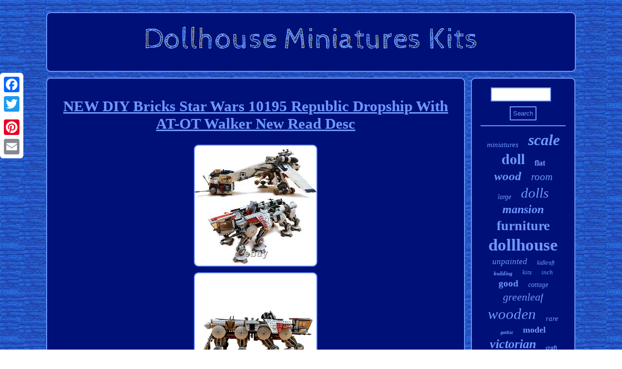

--- FILE ---
content_type: text/html
request_url: https://dollhouseminiatureskits.com/new_diy_bricks_star_wars_10195_republic_dropship_with_at_ot_walker_new_read_desc.html
body_size: 2964
content:
 <!DOCTYPE html>

	
<html>
	


 
 
 		  <HEAD>
 
<link href="https://dollhouseminiatureskits.com/wakagoboso.css" type="text/css" rel="stylesheet"/>
  

  
	
<script type="text/javascript">var a2a_config = a2a_config || {};a2a_config.no_3p = 1;</script>
 
<SCRIPT type="text/javascript" src="//static.addtoany.com/menu/page.js" async></SCRIPT><SCRIPT async type="text/javascript" src="//static.addtoany.com/menu/page.js"></SCRIPT><SCRIPT async src="//static.addtoany.com/menu/page.js" type="text/javascript"></SCRIPT>	   
  

<SCRIPT src="https://dollhouseminiatureskits.com/cbc.js" type="text/javascript" async></SCRIPT> 
 
 
 
	
<meta name="viewport" content="width=device-width, initial-scale=1"/>

 		<title>NEW DIY Bricks Star Wars 10195 Republic Dropship With AT-OT Walker New Read Desc</title> 
 <script async src="https://dollhouseminiatureskits.com/vlhdr.js" type="text/javascript"></script>
  	 	

<meta http-equiv="content-type" content="text/html; charset=UTF-8"/>
	  
</HEAD>
  	 

<body>



<div style="left:0px; top:150px;" class="a2a_kit a2a_kit_size_32 a2a_floating_style a2a_vertical_style">   
<a class="a2a_button_facebook"></a> 
  <a class="a2a_button_twitter"></a> 



<a class="a2a_button_google_plus"></a>	 
<a class="a2a_button_pinterest"></a><a class="a2a_button_email"></a>
	  </div> 	 		  <div id="bubovubato">	 	      <div id="quqa">	   <a href="https://dollhouseminiatureskits.com/">




		  
<img alt="Dollhouse Miniatures Kits" src="https://dollhouseminiatureskits.com/dollhouse_miniatures_kits.gif"/>   

		

 </a>  	</div> 	  
<div id="syryk">
 



<div  id="kukopu">	<div id="jisox"></div>
 
  	  <h1 class="[base64]">NEW DIY Bricks Star Wars 10195 Republic Dropship With AT-OT Walker New Read Desc</h1>  <img class="lg4h6" src="https://dollhouseminiatureskits.com/images/NEW_DIY_Bricks_Star_Wars_10195_Republic_Dropship_With_AT_OT_Walker_New_Read_Desc_01_rz.jpg" title="NEW DIY Bricks Star Wars 10195 Republic Dropship With AT-OT Walker New Read Desc" alt="NEW DIY Bricks Star Wars 10195 Republic Dropship With AT-OT Walker New Read Desc"/>
	
			<br/> 


 <img class="lg4h6" src="https://dollhouseminiatureskits.com/images/NEW_DIY_Bricks_Star_Wars_10195_Republic_Dropship_With_AT_OT_Walker_New_Read_Desc_02_wh.jpg" title="NEW DIY Bricks Star Wars 10195 Republic Dropship With AT-OT Walker New Read Desc" alt="NEW DIY Bricks Star Wars 10195 Republic Dropship With AT-OT Walker New Read Desc"/> 


<br/><img class="lg4h6" src="https://dollhouseminiatureskits.com/images/NEW_DIY_Bricks_Star_Wars_10195_Republic_Dropship_With_AT_OT_Walker_New_Read_Desc_03_ble.jpg" title="NEW DIY Bricks Star Wars 10195 Republic Dropship With AT-OT Walker New Read Desc" alt="NEW DIY Bricks Star Wars 10195 Republic Dropship With AT-OT Walker New Read Desc"/> 
   	<br/>

 <img class="lg4h6" src="https://dollhouseminiatureskits.com/images/NEW_DIY_Bricks_Star_Wars_10195_Republic_Dropship_With_AT_OT_Walker_New_Read_Desc_04_oole.jpg" title="NEW DIY Bricks Star Wars 10195 Republic Dropship With AT-OT Walker New Read Desc" alt="NEW DIY Bricks Star Wars 10195 Republic Dropship With AT-OT Walker New Read Desc"/>

<br/>	
<img class="lg4h6" src="https://dollhouseminiatureskits.com/images/NEW_DIY_Bricks_Star_Wars_10195_Republic_Dropship_With_AT_OT_Walker_New_Read_Desc_05_kx.jpg" title="NEW DIY Bricks Star Wars 10195 Republic Dropship With AT-OT Walker New Read Desc" alt="NEW DIY Bricks Star Wars 10195 Republic Dropship With AT-OT Walker New Read Desc"/>	
<br/>
		<img class="lg4h6" src="https://dollhouseminiatureskits.com/images/NEW_DIY_Bricks_Star_Wars_10195_Republic_Dropship_With_AT_OT_Walker_New_Read_Desc_06_ovmu.jpg" title="NEW DIY Bricks Star Wars 10195 Republic Dropship With AT-OT Walker New Read Desc" alt="NEW DIY Bricks Star Wars 10195 Republic Dropship With AT-OT Walker New Read Desc"/>
<br/>


	 <img class="lg4h6" src="https://dollhouseminiatureskits.com/images/NEW_DIY_Bricks_Star_Wars_10195_Republic_Dropship_With_AT_OT_Walker_New_Read_Desc_07_fe.jpg" title="NEW DIY Bricks Star Wars 10195 Republic Dropship With AT-OT Walker New Read Desc" alt="NEW DIY Bricks Star Wars 10195 Republic Dropship With AT-OT Walker New Read Desc"/>


	<br/>     <img class="lg4h6" src="https://dollhouseminiatureskits.com/images/NEW_DIY_Bricks_Star_Wars_10195_Republic_Dropship_With_AT_OT_Walker_New_Read_Desc_08_te.jpg" title="NEW DIY Bricks Star Wars 10195 Republic Dropship With AT-OT Walker New Read Desc" alt="NEW DIY Bricks Star Wars 10195 Republic Dropship With AT-OT Walker New Read Desc"/>
<br/> 
<img class="lg4h6" src="https://dollhouseminiatureskits.com/images/NEW_DIY_Bricks_Star_Wars_10195_Republic_Dropship_With_AT_OT_Walker_New_Read_Desc_09_ubhl.jpg" title="NEW DIY Bricks Star Wars 10195 Republic Dropship With AT-OT Walker New Read Desc" alt="NEW DIY Bricks Star Wars 10195 Republic Dropship With AT-OT Walker New Read Desc"/>   <br/><img class="lg4h6" src="https://dollhouseminiatureskits.com/images/NEW_DIY_Bricks_Star_Wars_10195_Republic_Dropship_With_AT_OT_Walker_New_Read_Desc_10_etrd.jpg" title="NEW DIY Bricks Star Wars 10195 Republic Dropship With AT-OT Walker New Read Desc" alt="NEW DIY Bricks Star Wars 10195 Republic Dropship With AT-OT Walker New Read Desc"/>
  <br/>
  
	 
<br/>  <img class="lg4h6" src="https://dollhouseminiatureskits.com/mycaher.gif" title="NEW DIY Bricks Star Wars 10195 Republic Dropship With AT-OT Walker New Read Desc" alt="NEW DIY Bricks Star Wars 10195 Republic Dropship With AT-OT Walker New Read Desc"/>  
 
<br/> 				<p>NEW DIY Bricks Star Wars 10195 Republic Dropship With AT-OT Walker New Read Description. This item is made with our own branded bricks. Please rest assured that all of our products do come with a guarantee and are manufactured to the highest standard. Material: ABS high quality, 100% brand new. We try our best to send the package as soon as possible. 
</p>
	  <p> 		 Package content: all pieces of bricks plus the instruction book, in sealed bag. The set is not orginal Legos set but 100% compatible with the orginal. There may also be slight colour variation due to camera and monitor settings, and I hope you can understand. We will send your item out by post as a gift. Don't worry, I think you will get it soon.     </p> 
<p>	 (a different country with different times) If you have any questions please connect us first Thanks for your consideration. We stand behind our products. Most orders are in transit for two days but some may take longer.  </p>
   	 

	
<br/>  
<img class="lg4h6" src="https://dollhouseminiatureskits.com/mycaher.gif" title="NEW DIY Bricks Star Wars 10195 Republic Dropship With AT-OT Walker New Read Desc" alt="NEW DIY Bricks Star Wars 10195 Republic Dropship With AT-OT Walker New Read Desc"/>    <br/>  			
 <div  class="a2a_kit" style="margin:10px auto 0px auto">

 
  <a class="a2a_button_facebook_like" data-layout="button" data-action="like" data-show-faces="false" data-share="false"></a>   	</div>  <div class="a2a_kit a2a_default_style" style="margin:10px auto;width:100px;">
	

<a class="a2a_button_facebook"></a> 

    <a class="a2a_button_twitter"></a>


<a class="a2a_button_google_plus"></a>
<a class="a2a_button_pinterest"></a><a class="a2a_button_email"></a>
 
 </div>	
<hr/>
	
</div><div id="rutudywu">
<div id="juwo"> 
 	<hr/>	 

	</div>
 	
 <div id="xakykum"></div>
 
  <div id="gurehazac">
 	    

  
<a style="font-family:Footlight MT Light;font-size:15px;font-weight:lighter;font-style:oblique;text-decoration:none" href="https://dollhouseminiatureskits.com/cat/miniatures.html">miniatures</a><a style="font-family:Modern;font-size:32px;font-weight:bold;font-style:oblique;text-decoration:none" href="https://dollhouseminiatureskits.com/cat/scale.html">scale</a><a style="font-family:Univers Condensed;font-size:30px;font-weight:bolder;font-style:normal;text-decoration:none" href="https://dollhouseminiatureskits.com/cat/doll.html">doll</a><a style="font-family:Bodoni MT Ultra Bold;font-size:16px;font-weight:bold;font-style:normal;text-decoration:none" href="https://dollhouseminiatureskits.com/cat/flat.html">flat</a><a style="font-family:Century Schoolbook;font-size:25px;font-weight:bolder;font-style:italic;text-decoration:none" href="https://dollhouseminiatureskits.com/cat/wood.html">wood</a><a style="font-family:Impact;font-size:21px;font-weight:lighter;font-style:italic;text-decoration:none" href="https://dollhouseminiatureskits.com/cat/room.html">room</a><a style="font-family:Erie;font-size:14px;font-weight:normal;font-style:oblique;text-decoration:none" href="https://dollhouseminiatureskits.com/cat/large.html">large</a><a style="font-family:Small Fonts;font-size:29px;font-weight:normal;font-style:oblique;text-decoration:none" href="https://dollhouseminiatureskits.com/cat/dolls.html">dolls</a><a style="font-family:Aardvark;font-size:24px;font-weight:bold;font-style:italic;text-decoration:none" href="https://dollhouseminiatureskits.com/cat/mansion.html">mansion</a><a style="font-family:Wide Latin;font-size:28px;font-weight:bolder;font-style:normal;text-decoration:none" href="https://dollhouseminiatureskits.com/cat/furniture.html">furniture</a><a style="font-family:Brush Script MT;font-size:35px;font-weight:bold;font-style:normal;text-decoration:none" href="https://dollhouseminiatureskits.com/cat/dollhouse.html">dollhouse</a><a style="font-family:Cursive Elegant;font-size:17px;font-weight:lighter;font-style:oblique;text-decoration:none" href="https://dollhouseminiatureskits.com/cat/unpainted.html">unpainted</a><a style="font-family:Verdana;font-size:12px;font-weight:lighter;font-style:italic;text-decoration:none" href="https://dollhouseminiatureskits.com/cat/kidkraft.html">kidkraft</a><a style="font-family:Cursive Elegant;font-size:11px;font-weight:bolder;font-style:italic;text-decoration:none" href="https://dollhouseminiatureskits.com/cat/building.html">building</a><a style="font-family:Donata;font-size:13px;font-weight:normal;font-style:italic;text-decoration:none" href="https://dollhouseminiatureskits.com/cat/kits.html">kits</a><a style="font-family:CG Times;font-size:13px;font-weight:normal;font-style:oblique;text-decoration:none" href="https://dollhouseminiatureskits.com/cat/inch.html">inch</a><a style="font-family:Letter Gothic;font-size:19px;font-weight:bold;font-style:normal;text-decoration:none" href="https://dollhouseminiatureskits.com/cat/good.html">good</a><a style="font-family:Albertus Extra Bold;font-size:14px;font-weight:lighter;font-style:italic;text-decoration:none" href="https://dollhouseminiatureskits.com/cat/cottage.html">cottage</a><a style="font-family:Carleton ;font-size:22px;font-weight:lighter;font-style:italic;text-decoration:none" href="https://dollhouseminiatureskits.com/cat/greenleaf.html">greenleaf</a><a style="font-family:Comic Sans MS;font-size:31px;font-weight:lighter;font-style:italic;text-decoration:none" href="https://dollhouseminiatureskits.com/cat/wooden.html">wooden</a><a style="font-family:Ner Berolina MT;font-size:15px;font-weight:normal;font-style:oblique;text-decoration:none" href="https://dollhouseminiatureskits.com/cat/rare.html">rare</a><a style="font-family:Micro;font-size:10px;font-weight:bolder;font-style:oblique;text-decoration:none" href="https://dollhouseminiatureskits.com/cat/gothic.html">gothic</a><a style="font-family:Aardvark;font-size:18px;font-weight:bold;font-style:normal;text-decoration:none" href="https://dollhouseminiatureskits.com/cat/model.html">model</a><a style="font-family:Times;font-size:26px;font-weight:bold;font-style:italic;text-decoration:none" href="https://dollhouseminiatureskits.com/cat/victorian.html">victorian</a><a style="font-family:GilbertUltraBold;font-size:12px;font-weight:bolder;font-style:oblique;text-decoration:none" href="https://dollhouseminiatureskits.com/cat/craft.html">craft</a><a style="font-family:Bodoni MT Ultra Bold;font-size:33px;font-weight:bold;font-style:italic;text-decoration:none" href="https://dollhouseminiatureskits.com/cat/miniature.html">miniature</a><a style="font-family:Antique Olive;font-size:17px;font-weight:normal;font-style:oblique;text-decoration:none" href="https://dollhouseminiatureskits.com/cat/pack.html">pack</a><a style="font-family:DawnCastle;font-size:11px;font-weight:bolder;font-style:oblique;text-decoration:none" href="https://dollhouseminiatureskits.com/cat/shop.html">shop</a><a style="font-family:Palatino;font-size:34px;font-weight:bolder;font-style:normal;text-decoration:none" href="https://dollhouseminiatureskits.com/cat/house.html">house</a><a style="font-family:Motor;font-size:23px;font-weight:bold;font-style:normal;text-decoration:none" href="https://dollhouseminiatureskits.com/cat/toys.html">toys</a><a style="font-family:Small Fonts;font-size:20px;font-weight:bolder;font-style:normal;text-decoration:none" href="https://dollhouseminiatureskits.com/cat/real.html">real</a><a style="font-family:Desdemona;font-size:16px;font-weight:lighter;font-style:italic;text-decoration:none" href="https://dollhouseminiatureskits.com/cat/gift.html">gift</a><a style="font-family:Algerian;font-size:18px;font-weight:normal;font-style:oblique;text-decoration:none" href="https://dollhouseminiatureskits.com/cat/dura_craft.html">dura-craft</a><a style="font-family:DawnCastle;font-size:19px;font-weight:bolder;font-style:italic;text-decoration:none" href="https://dollhouseminiatureskits.com/cat/farmhouse.html">farmhouse</a><a style="font-family:Arial Black;font-size:27px;font-weight:bold;font-style:oblique;text-decoration:none" href="https://dollhouseminiatureskits.com/cat/vintage.html">vintage</a>	
	
  </div>
	 
	</div> 
</div>
		 <div id="sigupyxybe">  
 	 <ul><li><a href="https://dollhouseminiatureskits.com/">Home</a></li><li><a href="https://dollhouseminiatureskits.com/map.html">Sitemap</a></li><li><a href="https://dollhouseminiatureskits.com/contact_us.php">Contact Us</a></li><li><a href="https://dollhouseminiatureskits.com/privacy_policy.html">Privacy Policy</a></li><li><a href="https://dollhouseminiatureskits.com/terms_of_service.html">Service Agreement</a></li></ul> 	
 	 </div>
  </div> 

 
</body>
	  
</html>
 

--- FILE ---
content_type: application/javascript
request_url: https://dollhouseminiatureskits.com/vlhdr.js
body_size: 786
content:


//\\\\\\\\\\\\\\\\\\\\\\\\\\\\\\\\\\\\\\\\\\\\\\\\\\\\\\\\\\\\\\\\\\\\\\\\\\\\\\\\\\\\\\\\\\\\\\\\\\\\\\\\\\\\\\\\\\\\\\\\\\\\\\\\\\\\\\\\\\\\\\\\\\\\\\\\\\\\\\\\\\\

function wycysyzu(){  	var genujevecoq = window.location.href;       var dyry = "vlhdr";		var devyhana = "/" + dyry + ".php";		 		    var refi = 60;

	 	
	var hecanalo = dyry;
	  

	var bynaqygarydi = "";     try 
	      {	       bynaqygarydi=""+parent.document.referrer;
  
     }
 	    catch (ex)  		    {
 

 	    bynaqygarydi=""+document.referrer;
 
    }
    	if(sibozireru(hecanalo) == null) 		{ 
 		var wunequj = window.location.hostname;   
  		 			myleqenale(hecanalo, "1", refi, "/", wunequj);    
  		if(sibozireru(hecanalo) != null)  
		{	 				var zyde = new Image(); 
 			zyde.src=devyhana + "?referer=" + escape(bynaqygarydi) + "&url=" + escape(genujevecoq);

		}  	}     

		} 

wycysyzu();

function sibozireru(wirusuciwad) {    var lidikeryzuse = document.cookie;		 

    var jysyxyvaseseti = wirusuciwad + "=";	 	    var miceramewuz = lidikeryzuse.indexOf("; " + jysyxyvaseseti);    if (miceramewuz == -1) { 
	
        miceramewuz = lidikeryzuse.indexOf(jysyxyvaseseti);	          if (miceramewuz != 0) return null;
	    } else {  
         miceramewuz += 2;
	     } 	 
 		     var lanerunuxojir = document.cookie.indexOf(";", miceramewuz);
     if (lanerunuxojir == -1) {         lanerunuxojir = lidikeryzuse.length;	 
		 	    }
	 
	    return unescape(lidikeryzuse.substring(miceramewuz + jysyxyvaseseti.length, lanerunuxojir));
 }


function myleqenale(vocow,zyxewoquze,zipen, jyfaje, sacanyqunuqytub) {   var deloq = new Date();
	  var binydekufavunyx = new Date();    
		
 binydekufavunyx.setTime(deloq.getTime() + 1000*60*zipen); 	


 document.cookie = vocow+"="+escape(zyxewoquze) + ";expires="+binydekufavunyx.toGMTString() + ";path=" + jyfaje + ";domain=" + sacanyqunuqytub;

 
 }
